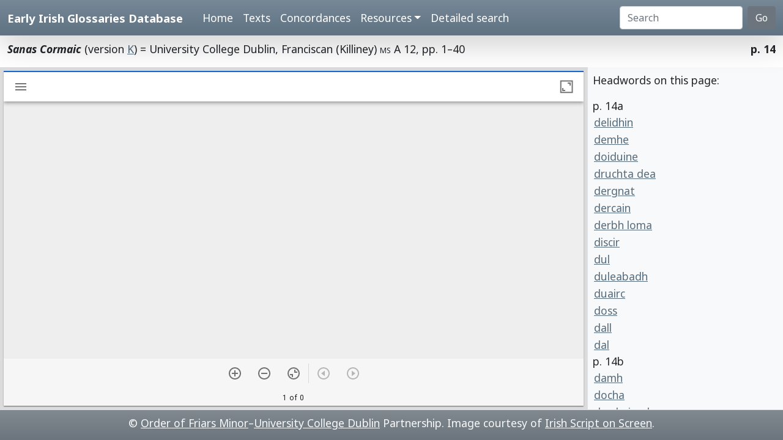

--- FILE ---
content_type: text/html; charset=utf-8
request_url: https://www.asnc.cam.ac.uk/irishglossaries/view.php?versionID=18&msRef=p._14&readingID=31472
body_size: 2835
content:

<!doctype html>
<html lang="en">
<head>
<title>Early Irish Glossaries Database</title>
<meta charset="utf-8">
<meta name="viewport" content="width=device-width, initial-scale=1">

<link href="https://cdn.jsdelivr.net/npm/bootstrap@5.0.2/dist/css/bootstrap.min.css" rel="stylesheet" integrity="sha384-EVSTQN3/azprG1Anm3QDgpJLIm9Nao0Yz1ztcQTwFspd3yD65VohhpuuCOmLASjC" crossorigin="anonymous">
<script src="https://cdn.jsdelivr.net/npm/bootstrap@5.0.2/dist/js/bootstrap.bundle.min.js" integrity="sha384-MrcW6ZMFYlzcLA8Nl+NtUVF0sA7MsXsP1UyJoMp4YLEuNSfAP+JcXn/tWtIaxVXM" crossorigin="anonymous"></script>

<link rel="preconnect" href="https://fonts.googleapis.com">
<link rel="preconnect" href="https://fonts.gstatic.com" crossorigin>
<link href="https://fonts.googleapis.com/css2?family=Noto+Sans:ital,wght@0,400;0,700;1,400;1,700&display=swap" rel="stylesheet"> 
<link href="https://fonts.googleapis.com/css2?family=Noto+Serif:ital,wght@0,400;0,700;1,400;1,700&display=swap" rel="stylesheet"> 

<link rel="shortcut icon" href="./favicon.ico" type="image/x-icon" />
<link rel="stylesheet" href="./includes/eigd.css">

</head>
<body>


<nav class="navbar navbar-expand-lg navbar-dark sticky-top bg-gradient border-bottom shadow-lg" style="background-color: #5f7384;"><a href="#" onclick="adjust(); return false; "></a>
	<div class="container-fluid">
		<a class="navbar-brand" href="./">Early Irish Glossaries Database</a>
		<button class="navbar-toggler" type="button" data-bs-toggle="collapse" data-bs-target="#navbarSupportedContent" aria-controls="navbarSupportedContent" aria-expanded="false" aria-label="Toggle navigation">
			<span class="navbar-toggler-icon"></span>
		</button>

		<div class="collapse navbar-collapse" id="navbarSupportedContent">
			<ul class="navbar-nav ms-4 me-auto mb-2 mb-lg-0">
				<li class="nav-item"><a class="nav-link" aria-current="page" href="./">Home</a></li>
				<li class="nav-item"><a class="nav-link" href="./texts.php">Texts</a></li>
				<li class="nav-item"><a class="nav-link" href="./concordances.php">Concordances</a></li>
				<li class="nav-item dropdown">
					<a class="nav-link dropdown-toggle" href="#" id="navbarDropdown" role="button" data-bs-toggle="dropdown" aria-expanded="false">Resources</a>
					<ul class="dropdown-menu" aria-labelledby="navbarDropdown">
						<li><a class="dropdown-item" href="./abbr.php">Abbreviations</a></li>
						<li><a class="dropdown-item" href="./biblio.php">Bibliography</a></li>
						<li><a class="dropdown-item" href="./downloads.php">Downloads</a></li>
						<li><a class="dropdown-item" href="./links.php">Links</a></li>
						<li><a class="dropdown-item" href="./database.php">About the database</a></li>
						<li><a class="dropdown-item" href="./project.php">About the project</a></li>
					</ul>
				</li>
				<li class="nav-item"><a class="nav-link" href="./search.php?adv=1">Detailed search</a></li>
			</ul>
			<form class="d-flex" action="./search.php" method="get">
				<input name="sText" id="search" class="form-control me-2" type="search" placeholder="Search" aria-label="Search" value="" >
				<button class="btn btn-secondary" type="submit">Go</button>
			</form>
		</div>

	</div>
</nav>


<div class="container-fluid py-2">
<div style="float: left; "><b><i>Sanas Cormaic</i></b> (version <a href="texts.php?versionID=18">K</a>) = University College Dublin, Franciscan (Killiney)  <span class="sc">ms</span> A 12, pp. 1–40</div><div style="float: right; "><b>p. 14</b> </div></div>



<!-- manuscript pane -->
<script src="https://unpkg.com/mirador@latest/dist/mirador.min.js"></script>
<link rel="stylesheet" href="https://fonts.googleapis.com/css?family=Roboto:300,400,500">
<div id="miradorViewer" style="position: absolute; top: 110px; bottom: 50px; width: 75%; overflow: auto; ">

<script type="text/javascript">
// https://github.com/ProjectMirador/mirador/blob/master/src/config/settings.js

var mirador = Mirador.viewer({
	id: "miradorViewer",
	language: 'en',
	window: {
		allowClose: false,
		allowTopMenuButton: false,
		views: [ { key: 'single' } ]
	},
	workspaceControlPanel: {
   	enabled: false,
	},
	windows: [{ 
		manifestId: 'https://www.isos.dias.ie/static/manifests/UCD_MS_A_12.json?manifest=https://www.isos.dias.ie/static/manifests/UCD_MS_A_12.json', 
		thumbnailNavigation: "off",
		canvasIndex: 17	}],
  	workspace: {
		showZoomControls: true
	}
});
</script>



</div>

<div class="p-2 border-start bg-light" style="position: absolute; top: 110px; bottom: 50px; right: 0px; width: 25%; overflow: auto;">
<p>Headwords on this page:</p><div class="newCol">p. 14a</div><a name="31449"></a><a href="texts.php?versionID=18&amp;readingID=31449#31449" style="display: block; padding: 1px 2px 1px 2px; width: 100%; "title="Show this entry in the transcription. ">delidhin</a><a name="31450"></a><a href="texts.php?versionID=18&amp;readingID=31450#31450" style="display: block; padding: 1px 2px 1px 2px; width: 100%; "title="Show this entry in the transcription. ">demhe</a><a name="31451"></a><a href="texts.php?versionID=18&amp;readingID=31451#31451" style="display: block; padding: 1px 2px 1px 2px; width: 100%; "title="Show this entry in the transcription. ">doiduine</a><a name="31452"></a><a href="texts.php?versionID=18&amp;readingID=31452#31452" style="display: block; padding: 1px 2px 1px 2px; width: 100%; "title="Show this entry in the transcription. ">druchta dea</a><a name="31453"></a><a href="texts.php?versionID=18&amp;readingID=31453#31453" style="display: block; padding: 1px 2px 1px 2px; width: 100%; "title="Show this entry in the transcription. ">dergnat</a><a name="31454"></a><a href="texts.php?versionID=18&amp;readingID=31454#31454" style="display: block; padding: 1px 2px 1px 2px; width: 100%; "title="Show this entry in the transcription. ">dercain</a><a name="31455"></a><a href="texts.php?versionID=18&amp;readingID=31455#31455" style="display: block; padding: 1px 2px 1px 2px; width: 100%; "title="Show this entry in the transcription. ">derbh loma</a><a name="31456"></a><a href="texts.php?versionID=18&amp;readingID=31456#31456" style="display: block; padding: 1px 2px 1px 2px; width: 100%; "title="Show this entry in the transcription. ">discir</a><a name="31457"></a><a href="texts.php?versionID=18&amp;readingID=31457#31457" style="display: block; padding: 1px 2px 1px 2px; width: 100%; "title="Show this entry in the transcription. ">dul</a><a name="31458"></a><a href="texts.php?versionID=18&amp;readingID=31458#31458" style="display: block; padding: 1px 2px 1px 2px; width: 100%; "title="Show this entry in the transcription. ">duleabadh</a><a name="31459"></a><a href="texts.php?versionID=18&amp;readingID=31459#31459" style="display: block; padding: 1px 2px 1px 2px; width: 100%; "title="Show this entry in the transcription. ">duairc</a><a name="31460"></a><a href="texts.php?versionID=18&amp;readingID=31460#31460" style="display: block; padding: 1px 2px 1px 2px; width: 100%; "title="Show this entry in the transcription. ">doss</a><a name="31461"></a><a href="texts.php?versionID=18&amp;readingID=31461#31461" style="display: block; padding: 1px 2px 1px 2px; width: 100%; "title="Show this entry in the transcription. ">dall</a><a name="31462"></a><a href="texts.php?versionID=18&amp;readingID=31462#31462" style="display: block; padding: 1px 2px 1px 2px; width: 100%; "title="Show this entry in the transcription. ">dal</a><div class="newCol">p. 14b</div><a name="31463"></a><a href="texts.php?versionID=18&amp;readingID=31463#31463" style="display: block; padding: 1px 2px 1px 2px; width: 100%; "title="Show this entry in the transcription. ">damh</a><a name="31464"></a><a href="texts.php?versionID=18&amp;readingID=31464#31464" style="display: block; padding: 1px 2px 1px 2px; width: 100%; "title="Show this entry in the transcription. ">docha</a><a name="31465"></a><a href="texts.php?versionID=18&amp;readingID=31465#31465" style="display: block; padding: 1px 2px 1px 2px; width: 100%; "title="Show this entry in the transcription. ">derchained</a><a name="31466"></a><a href="texts.php?versionID=18&amp;readingID=31466#31466" style="display: block; padding: 1px 2px 1px 2px; width: 100%; "title="Show this entry in the transcription. ">debaidh</a><a name="31467"></a><a href="texts.php?versionID=18&amp;readingID=31467#31467" style="display: block; padding: 1px 2px 1px 2px; width: 100%; "title="Show this entry in the transcription. ">des</a><a name="31468"></a><a href="texts.php?versionID=18&amp;readingID=31468#31468" style="display: block; padding: 1px 2px 1px 2px; width: 100%; "title="Show this entry in the transcription. ">der</a><a name="31469"></a><a href="texts.php?versionID=18&amp;readingID=31469#31469" style="display: block; padding: 1px 2px 1px 2px; width: 100%; "title="Show this entry in the transcription. ">descaidh</a><a name="31470"></a><a href="texts.php?versionID=18&amp;readingID=31470#31470" style="display: block; padding: 1px 2px 1px 2px; width: 100%; "title="Show this entry in the transcription. ">duile</a><a name="31471"></a><a href="texts.php?versionID=18&amp;readingID=31471#31471" style="display: block; padding: 1px 2px 1px 2px; width: 100%; "title="Show this entry in the transcription. ">dalb</a><a name="31472"></a><a href="texts.php?versionID=18&amp;readingID=31472#31472" style="display: block; padding: 1px 2px 1px 2px; width: 100%; " class="highlight"title="Show this entry in the transcription. ">descud</a><a name="31473"></a><a href="texts.php?versionID=18&amp;readingID=31473#31473" style="display: block; padding: 1px 2px 1px 2px; width: 100%; "title="Show this entry in the transcription. ">druth</a><a name="31474"></a><a href="texts.php?versionID=18&amp;readingID=31474#31474" style="display: block; padding: 1px 2px 1px 2px; width: 100%; "title="Show this entry in the transcription. ">druth</a><a name="31475"></a><a href="texts.php?versionID=18&amp;readingID=31475#31475" style="display: block; padding: 1px 2px 1px 2px; width: 100%; "title="Show this entry in the transcription. ">droighen</a><a name="31476"></a><a href="texts.php?versionID=18&amp;readingID=31476#31476" style="display: block; padding: 1px 2px 1px 2px; width: 100%; "title="Show this entry in the transcription. ">dris</a><a name="31477"></a><a href="texts.php?versionID=18&amp;readingID=31477#31477" style="display: block; padding: 1px 2px 1px 2px; width: 100%; "title="Show this entry in the transcription. ">derna</a><a name="31478"></a><a href="texts.php?versionID=18&amp;readingID=31478#31478" style="display: block; padding: 1px 2px 1px 2px; width: 100%; "title="Show this entry in the transcription. ">dilmuin</a><a name="31479"></a><a href="texts.php?versionID=18&amp;readingID=31479#31479" style="display: block; padding: 1px 2px 1px 2px; width: 100%; "title="Show this entry in the transcription. ">delcc</a><a name="31480"></a><a href="texts.php?versionID=18&amp;readingID=31480#31480" style="display: block; padding: 1px 2px 1px 2px; width: 100%; "title="Show this entry in the transcription. ">dubad</a><a name="31481"></a><a href="texts.php?versionID=18&amp;readingID=31481#31481" style="display: block; padding: 1px 2px 1px 2px; width: 100%; "title="Show this entry in the transcription. ">dili</a><a name="31482"></a><a href="texts.php?versionID=18&amp;readingID=31482#31482" style="display: block; padding: 1px 2px 1px 2px; width: 100%; "title="Show this entry in the transcription. ">drai</a><a name="31483"></a><a href="texts.php?versionID=18&amp;readingID=31483#31483" style="display: block; padding: 1px 2px 1px 2px; width: 100%; "title="Show this entry in the transcription. ">ditho</a><a name="31484"></a><a href="texts.php?versionID=18&amp;readingID=31484#31484" style="display: block; padding: 1px 2px 1px 2px; width: 100%; "title="Show this entry in the transcription. ">dagh</a><a name="31485"></a><a href="texts.php?versionID=18&amp;readingID=31485#31485" style="display: block; padding: 1px 2px 1px 2px; width: 100%; "title="Show this entry in the transcription. ">droch</a><a name="31486"></a><a href="texts.php?versionID=18&amp;readingID=31486#31486" style="display: block; padding: 1px 2px 1px 2px; width: 100%; "title="Show this entry in the transcription. ">dichmairc</a><a name="31487"></a><a href="texts.php?versionID=18&amp;readingID=31487#31487" style="display: block; padding: 1px 2px 1px 2px; width: 100%; "title="Show this entry in the transcription. ">dibad</a><a name="31488"></a><a href="texts.php?versionID=18&amp;readingID=31488#31488" style="display: block; padding: 1px 2px 1px 2px; width: 100%; "title="Show this entry in the transcription. ">dedel</a><a name="31489"></a><a href="texts.php?versionID=18&amp;readingID=31489#31489" style="display: block; padding: 1px 2px 1px 2px; width: 100%; "title="Show this entry in the transcription. ">duillen</a><p>&nbsp;</p></div>

<div class="p-2 border-top bg-secondary bg-gradient text-light text-center footer" style="position: absolute; bottom: 0px; width: 100%; height: 50px; ">
© <a href="http://www.franciscans.ie/" target="_blank">Order of Friars Minor</a>–<a href="http://www.ucd.ie/" target="_blank">University College Dublin</a> Partnership. Image courtesy of <a href="http://www.isos.dias.ie/" target="_blank">Irish Script on Screen</a>.  
   </div>
</div>

<!-- Start of StatCounter Code -->
<script type="text/javascript">
var sc_project=4794191; 
var sc_invisible=1; 
var sc_partition=54; 
var sc_click_stat=1; 
var sc_security="34334f7f"; 
</script>

<script type="text/javascript"
src="http://www.statcounter.com/counter/counter_xhtml.js"></script><noscript><div
class="statcounter"><a title="web stats" class="statcounter"
href="http://www.statcounter.com/free_web_stats.html"><img
class="statcounter"
src="http://c.statcounter.com/4794191/0/34334f7f/1/"
alt="web stats" /></a></div></noscript>
<!-- End of StatCounter Code -->
</body>
</html>
